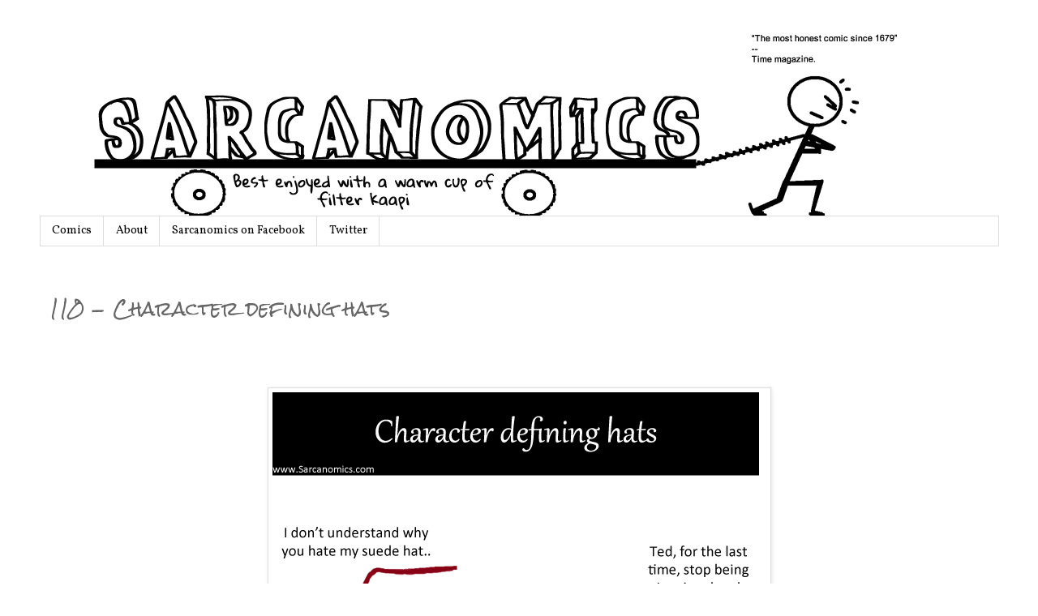

--- FILE ---
content_type: text/html; charset=utf-8
request_url: https://accounts.google.com/o/oauth2/postmessageRelay?parent=https%3A%2F%2Fwww.sarcanomics.com&jsh=m%3B%2F_%2Fscs%2Fabc-static%2F_%2Fjs%2Fk%3Dgapi.lb.en.OE6tiwO4KJo.O%2Fd%3D1%2Frs%3DAHpOoo_Itz6IAL6GO-n8kgAepm47TBsg1Q%2Fm%3D__features__
body_size: 161
content:
<!DOCTYPE html><html><head><title></title><meta http-equiv="content-type" content="text/html; charset=utf-8"><meta http-equiv="X-UA-Compatible" content="IE=edge"><meta name="viewport" content="width=device-width, initial-scale=1, minimum-scale=1, maximum-scale=1, user-scalable=0"><script src='https://ssl.gstatic.com/accounts/o/2580342461-postmessagerelay.js' nonce="WqnAez51TxCOg5j8qR0_gQ"></script></head><body><script type="text/javascript" src="https://apis.google.com/js/rpc:shindig_random.js?onload=init" nonce="WqnAez51TxCOg5j8qR0_gQ"></script></body></html>

--- FILE ---
content_type: text/plain
request_url: https://www.google-analytics.com/j/collect?v=1&_v=j102&a=1062270842&t=pageview&_s=1&dl=https%3A%2F%2Fwww.sarcanomics.com%2F2013%2F08%2F110-character-defining-hats.html&ul=en-us%40posix&dt=Sarcanomics%3A%20110%20-%20Character%20defining%20hats&sr=1280x720&vp=1280x720&_u=IEBAAEABAAAAACAAI~&jid=494645692&gjid=1130528450&cid=1985874408.1768829207&tid=UA-52521910-1&_gid=1947157035.1768829207&_r=1&_slc=1&z=302389549
body_size: -451
content:
2,cG-K5HJ1NKEE5